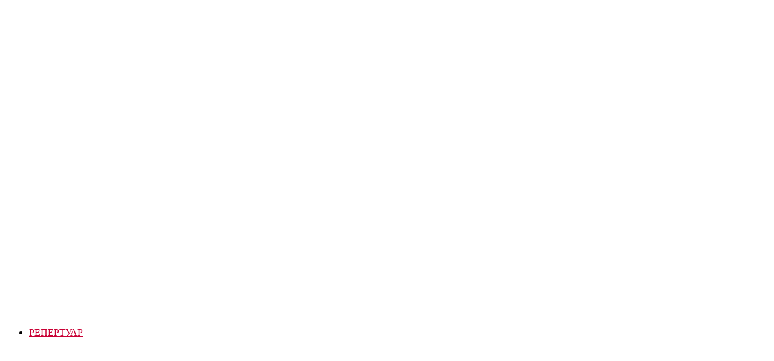

--- FILE ---
content_type: text/html; charset=UTF-8
request_url: https://belinfilm.by/10978/prodyuser-aleksandr-rodnyanskij-o-filme-chernobyl-2020/
body_size: 12834
content:
<!DOCTYPE html>
<html lang="ru-RU">
<head>
<meta charset="UTF-8">
<link rel="pingback" href="https://belinfilm.by/xmlrpc.php" />
<meta name="viewport" content="width=device-width" />
<title>Продюсер Александр Роднянский – о фильме «Чернобыль» (2020) &#8212; БелИнФильм</title>
<meta name='robots' content='max-image-preview:large' />
<link rel='dns-prefetch' href='//fonts.googleapis.com' />
<link rel="alternate" type="application/rss+xml" title="БелИнФильм &raquo; Лента" href="https://belinfilm.by/feed/" />
<link rel="alternate" type="application/rss+xml" title="БелИнФильм &raquo; Лента комментариев" href="https://belinfilm.by/comments/feed/" />
<link rel="alternate" title="oEmbed (JSON)" type="application/json+oembed" href="https://belinfilm.by/wp-json/oembed/1.0/embed?url=https%3A%2F%2Fbelinfilm.by%2F10978%2Fprodyuser-aleksandr-rodnyanskij-o-filme-chernobyl-2020%2F" />
<link rel="alternate" title="oEmbed (XML)" type="text/xml+oembed" href="https://belinfilm.by/wp-json/oembed/1.0/embed?url=https%3A%2F%2Fbelinfilm.by%2F10978%2Fprodyuser-aleksandr-rodnyanskij-o-filme-chernobyl-2020%2F&#038;format=xml" />
		<style>
			.lazyload,
			.lazyloading {
				max-width: 100%;
			}
		</style>
		<style id='wp-img-auto-sizes-contain-inline-css' type='text/css'>
img:is([sizes=auto i],[sizes^="auto," i]){contain-intrinsic-size:3000px 1500px}
/*# sourceURL=wp-img-auto-sizes-contain-inline-css */
</style>
<style id='wp-block-library-inline-css' type='text/css'>
:root{--wp-block-synced-color:#7a00df;--wp-block-synced-color--rgb:122,0,223;--wp-bound-block-color:var(--wp-block-synced-color);--wp-editor-canvas-background:#ddd;--wp-admin-theme-color:#007cba;--wp-admin-theme-color--rgb:0,124,186;--wp-admin-theme-color-darker-10:#006ba1;--wp-admin-theme-color-darker-10--rgb:0,107,160.5;--wp-admin-theme-color-darker-20:#005a87;--wp-admin-theme-color-darker-20--rgb:0,90,135;--wp-admin-border-width-focus:2px}@media (min-resolution:192dpi){:root{--wp-admin-border-width-focus:1.5px}}.wp-element-button{cursor:pointer}:root .has-very-light-gray-background-color{background-color:#eee}:root .has-very-dark-gray-background-color{background-color:#313131}:root .has-very-light-gray-color{color:#eee}:root .has-very-dark-gray-color{color:#313131}:root .has-vivid-green-cyan-to-vivid-cyan-blue-gradient-background{background:linear-gradient(135deg,#00d084,#0693e3)}:root .has-purple-crush-gradient-background{background:linear-gradient(135deg,#34e2e4,#4721fb 50%,#ab1dfe)}:root .has-hazy-dawn-gradient-background{background:linear-gradient(135deg,#faaca8,#dad0ec)}:root .has-subdued-olive-gradient-background{background:linear-gradient(135deg,#fafae1,#67a671)}:root .has-atomic-cream-gradient-background{background:linear-gradient(135deg,#fdd79a,#004a59)}:root .has-nightshade-gradient-background{background:linear-gradient(135deg,#330968,#31cdcf)}:root .has-midnight-gradient-background{background:linear-gradient(135deg,#020381,#2874fc)}:root{--wp--preset--font-size--normal:16px;--wp--preset--font-size--huge:42px}.has-regular-font-size{font-size:1em}.has-larger-font-size{font-size:2.625em}.has-normal-font-size{font-size:var(--wp--preset--font-size--normal)}.has-huge-font-size{font-size:var(--wp--preset--font-size--huge)}.has-text-align-center{text-align:center}.has-text-align-left{text-align:left}.has-text-align-right{text-align:right}.has-fit-text{white-space:nowrap!important}#end-resizable-editor-section{display:none}.aligncenter{clear:both}.items-justified-left{justify-content:flex-start}.items-justified-center{justify-content:center}.items-justified-right{justify-content:flex-end}.items-justified-space-between{justify-content:space-between}.screen-reader-text{border:0;clip-path:inset(50%);height:1px;margin:-1px;overflow:hidden;padding:0;position:absolute;width:1px;word-wrap:normal!important}.screen-reader-text:focus{background-color:#ddd;clip-path:none;color:#444;display:block;font-size:1em;height:auto;left:5px;line-height:normal;padding:15px 23px 14px;text-decoration:none;top:5px;width:auto;z-index:100000}html :where(.has-border-color){border-style:solid}html :where([style*=border-top-color]){border-top-style:solid}html :where([style*=border-right-color]){border-right-style:solid}html :where([style*=border-bottom-color]){border-bottom-style:solid}html :where([style*=border-left-color]){border-left-style:solid}html :where([style*=border-width]){border-style:solid}html :where([style*=border-top-width]){border-top-style:solid}html :where([style*=border-right-width]){border-right-style:solid}html :where([style*=border-bottom-width]){border-bottom-style:solid}html :where([style*=border-left-width]){border-left-style:solid}html :where(img[class*=wp-image-]){height:auto;max-width:100%}:where(figure){margin:0 0 1em}html :where(.is-position-sticky){--wp-admin--admin-bar--position-offset:var(--wp-admin--admin-bar--height,0px)}@media screen and (max-width:600px){html :where(.is-position-sticky){--wp-admin--admin-bar--position-offset:0px}}

/*# sourceURL=wp-block-library-inline-css */
</style><style id='wp-block-paragraph-inline-css' type='text/css'>
.is-small-text{font-size:.875em}.is-regular-text{font-size:1em}.is-large-text{font-size:2.25em}.is-larger-text{font-size:3em}.has-drop-cap:not(:focus):first-letter{float:left;font-size:8.4em;font-style:normal;font-weight:100;line-height:.68;margin:.05em .1em 0 0;text-transform:uppercase}body.rtl .has-drop-cap:not(:focus):first-letter{float:none;margin-left:.1em}p.has-drop-cap.has-background{overflow:hidden}:root :where(p.has-background){padding:1.25em 2.375em}:where(p.has-text-color:not(.has-link-color)) a{color:inherit}p.has-text-align-left[style*="writing-mode:vertical-lr"],p.has-text-align-right[style*="writing-mode:vertical-rl"]{rotate:180deg}
/*# sourceURL=https://belinfilm.by/wp-includes/blocks/paragraph/style.min.css */
</style>
<style id='global-styles-inline-css' type='text/css'>
:root{--wp--preset--aspect-ratio--square: 1;--wp--preset--aspect-ratio--4-3: 4/3;--wp--preset--aspect-ratio--3-4: 3/4;--wp--preset--aspect-ratio--3-2: 3/2;--wp--preset--aspect-ratio--2-3: 2/3;--wp--preset--aspect-ratio--16-9: 16/9;--wp--preset--aspect-ratio--9-16: 9/16;--wp--preset--color--black: #000000;--wp--preset--color--cyan-bluish-gray: #abb8c3;--wp--preset--color--white: #ffffff;--wp--preset--color--pale-pink: #f78da7;--wp--preset--color--vivid-red: #cf2e2e;--wp--preset--color--luminous-vivid-orange: #ff6900;--wp--preset--color--luminous-vivid-amber: #fcb900;--wp--preset--color--light-green-cyan: #7bdcb5;--wp--preset--color--vivid-green-cyan: #00d084;--wp--preset--color--pale-cyan-blue: #8ed1fc;--wp--preset--color--vivid-cyan-blue: #0693e3;--wp--preset--color--vivid-purple: #9b51e0;--wp--preset--gradient--vivid-cyan-blue-to-vivid-purple: linear-gradient(135deg,rgb(6,147,227) 0%,rgb(155,81,224) 100%);--wp--preset--gradient--light-green-cyan-to-vivid-green-cyan: linear-gradient(135deg,rgb(122,220,180) 0%,rgb(0,208,130) 100%);--wp--preset--gradient--luminous-vivid-amber-to-luminous-vivid-orange: linear-gradient(135deg,rgb(252,185,0) 0%,rgb(255,105,0) 100%);--wp--preset--gradient--luminous-vivid-orange-to-vivid-red: linear-gradient(135deg,rgb(255,105,0) 0%,rgb(207,46,46) 100%);--wp--preset--gradient--very-light-gray-to-cyan-bluish-gray: linear-gradient(135deg,rgb(238,238,238) 0%,rgb(169,184,195) 100%);--wp--preset--gradient--cool-to-warm-spectrum: linear-gradient(135deg,rgb(74,234,220) 0%,rgb(151,120,209) 20%,rgb(207,42,186) 40%,rgb(238,44,130) 60%,rgb(251,105,98) 80%,rgb(254,248,76) 100%);--wp--preset--gradient--blush-light-purple: linear-gradient(135deg,rgb(255,206,236) 0%,rgb(152,150,240) 100%);--wp--preset--gradient--blush-bordeaux: linear-gradient(135deg,rgb(254,205,165) 0%,rgb(254,45,45) 50%,rgb(107,0,62) 100%);--wp--preset--gradient--luminous-dusk: linear-gradient(135deg,rgb(255,203,112) 0%,rgb(199,81,192) 50%,rgb(65,88,208) 100%);--wp--preset--gradient--pale-ocean: linear-gradient(135deg,rgb(255,245,203) 0%,rgb(182,227,212) 50%,rgb(51,167,181) 100%);--wp--preset--gradient--electric-grass: linear-gradient(135deg,rgb(202,248,128) 0%,rgb(113,206,126) 100%);--wp--preset--gradient--midnight: linear-gradient(135deg,rgb(2,3,129) 0%,rgb(40,116,252) 100%);--wp--preset--font-size--small: 13px;--wp--preset--font-size--medium: 20px;--wp--preset--font-size--large: 36px;--wp--preset--font-size--x-large: 42px;--wp--preset--spacing--20: 0.44rem;--wp--preset--spacing--30: 0.67rem;--wp--preset--spacing--40: 1rem;--wp--preset--spacing--50: 1.5rem;--wp--preset--spacing--60: 2.25rem;--wp--preset--spacing--70: 3.38rem;--wp--preset--spacing--80: 5.06rem;--wp--preset--shadow--natural: 6px 6px 9px rgba(0, 0, 0, 0.2);--wp--preset--shadow--deep: 12px 12px 50px rgba(0, 0, 0, 0.4);--wp--preset--shadow--sharp: 6px 6px 0px rgba(0, 0, 0, 0.2);--wp--preset--shadow--outlined: 6px 6px 0px -3px rgb(255, 255, 255), 6px 6px rgb(0, 0, 0);--wp--preset--shadow--crisp: 6px 6px 0px rgb(0, 0, 0);}:where(.is-layout-flex){gap: 0.5em;}:where(.is-layout-grid){gap: 0.5em;}body .is-layout-flex{display: flex;}.is-layout-flex{flex-wrap: wrap;align-items: center;}.is-layout-flex > :is(*, div){margin: 0;}body .is-layout-grid{display: grid;}.is-layout-grid > :is(*, div){margin: 0;}:where(.wp-block-columns.is-layout-flex){gap: 2em;}:where(.wp-block-columns.is-layout-grid){gap: 2em;}:where(.wp-block-post-template.is-layout-flex){gap: 1.25em;}:where(.wp-block-post-template.is-layout-grid){gap: 1.25em;}.has-black-color{color: var(--wp--preset--color--black) !important;}.has-cyan-bluish-gray-color{color: var(--wp--preset--color--cyan-bluish-gray) !important;}.has-white-color{color: var(--wp--preset--color--white) !important;}.has-pale-pink-color{color: var(--wp--preset--color--pale-pink) !important;}.has-vivid-red-color{color: var(--wp--preset--color--vivid-red) !important;}.has-luminous-vivid-orange-color{color: var(--wp--preset--color--luminous-vivid-orange) !important;}.has-luminous-vivid-amber-color{color: var(--wp--preset--color--luminous-vivid-amber) !important;}.has-light-green-cyan-color{color: var(--wp--preset--color--light-green-cyan) !important;}.has-vivid-green-cyan-color{color: var(--wp--preset--color--vivid-green-cyan) !important;}.has-pale-cyan-blue-color{color: var(--wp--preset--color--pale-cyan-blue) !important;}.has-vivid-cyan-blue-color{color: var(--wp--preset--color--vivid-cyan-blue) !important;}.has-vivid-purple-color{color: var(--wp--preset--color--vivid-purple) !important;}.has-black-background-color{background-color: var(--wp--preset--color--black) !important;}.has-cyan-bluish-gray-background-color{background-color: var(--wp--preset--color--cyan-bluish-gray) !important;}.has-white-background-color{background-color: var(--wp--preset--color--white) !important;}.has-pale-pink-background-color{background-color: var(--wp--preset--color--pale-pink) !important;}.has-vivid-red-background-color{background-color: var(--wp--preset--color--vivid-red) !important;}.has-luminous-vivid-orange-background-color{background-color: var(--wp--preset--color--luminous-vivid-orange) !important;}.has-luminous-vivid-amber-background-color{background-color: var(--wp--preset--color--luminous-vivid-amber) !important;}.has-light-green-cyan-background-color{background-color: var(--wp--preset--color--light-green-cyan) !important;}.has-vivid-green-cyan-background-color{background-color: var(--wp--preset--color--vivid-green-cyan) !important;}.has-pale-cyan-blue-background-color{background-color: var(--wp--preset--color--pale-cyan-blue) !important;}.has-vivid-cyan-blue-background-color{background-color: var(--wp--preset--color--vivid-cyan-blue) !important;}.has-vivid-purple-background-color{background-color: var(--wp--preset--color--vivid-purple) !important;}.has-black-border-color{border-color: var(--wp--preset--color--black) !important;}.has-cyan-bluish-gray-border-color{border-color: var(--wp--preset--color--cyan-bluish-gray) !important;}.has-white-border-color{border-color: var(--wp--preset--color--white) !important;}.has-pale-pink-border-color{border-color: var(--wp--preset--color--pale-pink) !important;}.has-vivid-red-border-color{border-color: var(--wp--preset--color--vivid-red) !important;}.has-luminous-vivid-orange-border-color{border-color: var(--wp--preset--color--luminous-vivid-orange) !important;}.has-luminous-vivid-amber-border-color{border-color: var(--wp--preset--color--luminous-vivid-amber) !important;}.has-light-green-cyan-border-color{border-color: var(--wp--preset--color--light-green-cyan) !important;}.has-vivid-green-cyan-border-color{border-color: var(--wp--preset--color--vivid-green-cyan) !important;}.has-pale-cyan-blue-border-color{border-color: var(--wp--preset--color--pale-cyan-blue) !important;}.has-vivid-cyan-blue-border-color{border-color: var(--wp--preset--color--vivid-cyan-blue) !important;}.has-vivid-purple-border-color{border-color: var(--wp--preset--color--vivid-purple) !important;}.has-vivid-cyan-blue-to-vivid-purple-gradient-background{background: var(--wp--preset--gradient--vivid-cyan-blue-to-vivid-purple) !important;}.has-light-green-cyan-to-vivid-green-cyan-gradient-background{background: var(--wp--preset--gradient--light-green-cyan-to-vivid-green-cyan) !important;}.has-luminous-vivid-amber-to-luminous-vivid-orange-gradient-background{background: var(--wp--preset--gradient--luminous-vivid-amber-to-luminous-vivid-orange) !important;}.has-luminous-vivid-orange-to-vivid-red-gradient-background{background: var(--wp--preset--gradient--luminous-vivid-orange-to-vivid-red) !important;}.has-very-light-gray-to-cyan-bluish-gray-gradient-background{background: var(--wp--preset--gradient--very-light-gray-to-cyan-bluish-gray) !important;}.has-cool-to-warm-spectrum-gradient-background{background: var(--wp--preset--gradient--cool-to-warm-spectrum) !important;}.has-blush-light-purple-gradient-background{background: var(--wp--preset--gradient--blush-light-purple) !important;}.has-blush-bordeaux-gradient-background{background: var(--wp--preset--gradient--blush-bordeaux) !important;}.has-luminous-dusk-gradient-background{background: var(--wp--preset--gradient--luminous-dusk) !important;}.has-pale-ocean-gradient-background{background: var(--wp--preset--gradient--pale-ocean) !important;}.has-electric-grass-gradient-background{background: var(--wp--preset--gradient--electric-grass) !important;}.has-midnight-gradient-background{background: var(--wp--preset--gradient--midnight) !important;}.has-small-font-size{font-size: var(--wp--preset--font-size--small) !important;}.has-medium-font-size{font-size: var(--wp--preset--font-size--medium) !important;}.has-large-font-size{font-size: var(--wp--preset--font-size--large) !important;}.has-x-large-font-size{font-size: var(--wp--preset--font-size--x-large) !important;}
/*# sourceURL=global-styles-inline-css */
</style>

<style id='classic-theme-styles-inline-css' type='text/css'>
/*! This file is auto-generated */
.wp-block-button__link{color:#fff;background-color:#32373c;border-radius:9999px;box-shadow:none;text-decoration:none;padding:calc(.667em + 2px) calc(1.333em + 2px);font-size:1.125em}.wp-block-file__button{background:#32373c;color:#fff;text-decoration:none}
/*# sourceURL=/wp-includes/css/classic-themes.min.css */
</style>
<link rel='stylesheet' id='wpo_min-header-0-css' href='https://belinfilm.by/wp-content/cache/wpo-minify/1769554344/assets/wpo-minify-header-bdd34763.min.css' type='text/css' media='all' />
<link rel='stylesheet' id='wpzoom-social-icons-genericons-css' href='https://belinfilm.by/wp-content/plugins/social-icons-widget-by-wpzoom/assets/css/genericons.css' type='text/css' media='all' />
<link rel='stylesheet' id='wpo_min-header-2-css' href='https://belinfilm.by/wp-content/cache/wpo-minify/1769554344/assets/wpo-minify-header-bdce79b1.min.css' type='text/css' media='all' />
<script type="text/javascript" id="wpo_min-header-0-js-extra">
/* <![CDATA[ */
var fvpdata = {"ajaxurl":"https://belinfilm.by/wp-admin/admin-ajax.php","nonce":"45190d5eb7","fitvids":"1","dynamic":"","overlay":"","opacity":"0.75","color":"b","width":"640"};
//# sourceURL=wpo_min-header-0-js-extra
/* ]]> */
</script>
<script type="text/javascript" src="https://belinfilm.by/wp-content/cache/wpo-minify/1769554344/assets/wpo-minify-header-d6a737dd.min.js" id="wpo_min-header-0-js"></script>
<link rel="https://api.w.org/" href="https://belinfilm.by/wp-json/" /><link rel="alternate" title="JSON" type="application/json" href="https://belinfilm.by/wp-json/wp/v2/posts/10978" /><link rel="EditURI" type="application/rsd+xml" title="RSD" href="https://belinfilm.by/xmlrpc.php?rsd" />

<link rel="canonical" href="https://belinfilm.by/10978/prodyuser-aleksandr-rodnyanskij-o-filme-chernobyl-2020/" />
<link rel='shortlink' href='https://belinfilm.by/?p=10978' />

			<!-- Global site tag (gtag.js) - Google Analytics -->
			<script async src="https://www.googletagmanager.com/gtag/js?id=UA-126636244-1"></script>
			<script>
				window.dataLayer = window.dataLayer || [];
				function gtag(){dataLayer.push(arguments);}
				gtag('js', new Date());
				gtag( 'config', 'UA-126636244-1' );
			</script>

					<script>
			document.documentElement.className = document.documentElement.className.replace('no-js', 'js');
		</script>
				<style>
			.no-js img.lazyload {
				display: none;
			}

			figure.wp-block-image img.lazyloading {
				min-width: 150px;
			}

			.lazyload,
			.lazyloading {
				--smush-placeholder-width: 100px;
				--smush-placeholder-aspect-ratio: 1/1;
				width: var(--smush-image-width, var(--smush-placeholder-width)) !important;
				aspect-ratio: var(--smush-image-aspect-ratio, var(--smush-placeholder-aspect-ratio)) !important;
			}

						.lazyload, .lazyloading {
				opacity: 0;
			}

			.lazyloaded {
				opacity: 1;
				transition: opacity 400ms;
				transition-delay: 0ms;
			}

					</style>
			<style type="text/css">
	body { font-family: PT Sans}.header #logo {font-family: ;font-style: ;font-weight: ;}.nav-menu {font-family: Oswald;font-style: normal;font-weight: 400;font-size: 13;line-height: 20;text-transform: uppercase;}h1,h2,h3,h4,h5,h6, .widgettitle, .search-button, #commentform #submit { font-family: Oswald}.entry-title {font-family: Oswald;font-style: normal;font-weight: 700;text-transform: uppercase;}.single-title {font-family: Oswald;font-style: normal;font-weight: 700;}.post-content {font-family: PT Sans;font-style: normal;font-weight: 400;}.widget-title, #tabs li, .section-heading {font-family: Oswald;font-style: normal;font-weight: 700;text-transform: uppercase;}	.main-nav ul li a:before, .tagcloud a:hover, .pagination span, .pagination a:hover, .read-more a:hover, .post-format-quote, .flex-direction-nav a, .search-button, #subscribe-widget input[type='submit'], #wp-calendar caption, #wp-calendar td#today, #commentform #submit, .wpcf7-submit, .off-canvas-search { background-color:#c90035; }
	a, a:hover, .title a:hover, .sidebar a:hover, .breadcrumbs a:hover, .meta a:hover, .post-meta a:hover, .post .post-content ul li:before, .content-page .post-content ul li:before, .reply:hover i, .reply:hover a, .edit-post a, .error-text, .footer a:hover, .post-type i, .post-meta .post-type i, .post-navigation a:hover {
		color:#c90035;
	}
	.pagination span, .pagination a:hover, .post-content blockquote, .tagcloud a:hover, .post blockquote, .comment-reply-link:hover, .post-type, .post-meta .post-type, #tabs li.active a {
		border-color:#c90035;
	}
    	</style>
<link rel="icon" href="https://belinfilm.by/wp-content/uploads/2017/05/cropped-390801-32x32.png" sizes="32x32" />
<link rel="icon" href="https://belinfilm.by/wp-content/uploads/2017/05/cropped-390801-192x192.png" sizes="192x192" />
<link rel="apple-touch-icon" href="https://belinfilm.by/wp-content/uploads/2017/05/cropped-390801-180x180.png" />
<meta name="msapplication-TileImage" content="https://belinfilm.by/wp-content/uploads/2017/05/cropped-390801-270x270.png" />
<meta name="mailru-domain" content="cULJRkv8bAGcp3SI" />
</head>
<body id="blog" class="wp-singular post-template-default single single-post postid-10978 single-format-standard wp-theme-liveblog main" itemscope itemtype="http://schema.org/WebPage" data-burst_id="10978" data-burst_type="post">
	<div class="st-container">
		<div class="main-container ">
			<div class="menu-pusher">
				<!-- START HEADER -->
                <header class="main-header clearfix">
    <div class="top-border">
        <span class="border-list"></span>
        <span class="border-list"></span>
        <span class="border-list"></span>
        <span class="border-list"></span>
        <span class="border-list"></span>
        <span class="border-list"></span>
    </div>
    <div class="header clearfix">
        <div class="container">
            <div class="logo-wrap">
                                                    <div id="logo">
                        <a href="https://belinfilm.by/">
                            <img data-src="https://belinfilm.by/wp-content/uploads/2026/01/logo-sktk.png" alt="БелИнФильм" src="[data-uri]" class="lazyload" style="--smush-placeholder-width: 362px; --smush-placeholder-aspect-ratio: 362/150;">
                        </a>
                    </div>
                                            </div>
            <div class="main-menu menu-one clearfix">
                <div class="center-width clearfix">
    <div class="menu-btn off-menu fa fa-align-justify" data-effect="st-effect-4"></div>
    <div class="main-nav">
        <nav class="nav-menu" >
            <div id="close-button"><i class="fa fa-times"></i></div>
            <ul id="menu-verhnee" class="menu"><li id="menu-item-3156" class="menu-item menu-item-type-post_type menu-item-object-page menu-item-3156"><a href="https://belinfilm.by/repertuar/">Репертуар</a></li>
<li id="menu-item-2759" class="menu-item menu-item-type-post_type menu-item-object-page menu-item-has-children menu-item-2759"><a href="https://belinfilm.by/tv/">Производство ТВ-программ</a>
<ul class="sub-menu">
	<li id="menu-item-4374" class="menu-item menu-item-type-taxonomy menu-item-object-category menu-item-4374"><a href="https://belinfilm.by/topics/telekanal-belros/">Телеканал «БелРос»</a></li>
	<li id="menu-item-4373" class="menu-item menu-item-type-taxonomy menu-item-object-category menu-item-4373"><a href="https://belinfilm.by/topics/telekanal-belarus-5/">Телеканал «Беларусь-5»</a></li>
	<li id="menu-item-2630" class="menu-item menu-item-type-taxonomy menu-item-object-category menu-item-2630"><a href="https://belinfilm.by/topics/belarus-3/">Телеканал «Беларусь-3»</a></li>
	<li id="menu-item-2631" class="menu-item menu-item-type-taxonomy menu-item-object-category menu-item-2631"><a href="https://belinfilm.by/topics/ont/">Телеканал «ОНТ»</a></li>
	<li id="menu-item-2632" class="menu-item menu-item-type-taxonomy menu-item-object-category menu-item-2632"><a href="https://belinfilm.by/topics/tro/">Телеканал «ТРО»</a></li>
</ul>
</li>
<li id="menu-item-202" class="menu-item menu-item-type-taxonomy menu-item-object-category current-post-ancestor current-menu-parent current-post-parent menu-item-has-children menu-item-202"><a href="https://belinfilm.by/topics/zhurnal/">Журнал</a>
<ul class="sub-menu">
	<li id="menu-item-2770" class="menu-item menu-item-type-taxonomy menu-item-object-category menu-item-2770"><a href="https://belinfilm.by/topics/skoro-na-ekrane/">Скоро на экране</a></li>
	<li id="menu-item-4563" class="menu-item menu-item-type-taxonomy menu-item-object-category menu-item-4563"><a href="https://belinfilm.by/topics/trejlery/">Трейлеры</a></li>
	<li id="menu-item-1043" class="menu-item menu-item-type-taxonomy menu-item-object-category menu-item-has-children menu-item-1043"><a href="https://belinfilm.by/topics/obzory/">Обзоры</a>
	<ul class="sub-menu">
		<li id="menu-item-2379" class="menu-item menu-item-type-taxonomy menu-item-object-category menu-item-2379"><a href="https://belinfilm.by/topics/retsenzii/">Рецензии</a></li>
	</ul>
</li>
	<li id="menu-item-1065" class="menu-item menu-item-type-taxonomy menu-item-object-category menu-item-1065"><a href="https://belinfilm.by/topics/persona/">Персона</a></li>
	<li id="menu-item-2769" class="menu-item menu-item-type-taxonomy menu-item-object-category menu-item-2769"><a href="https://belinfilm.by/topics/kinoklassika/">Киноклассика</a></li>
	<li id="menu-item-2395" class="menu-item menu-item-type-post_type menu-item-object-page menu-item-2395"><a href="https://belinfilm.by/kinoteatry-minska/">Кинотеатры Минска</a></li>
</ul>
</li>
<li id="menu-item-1931" class="menu-item menu-item-type-post_type menu-item-object-page menu-item-has-children menu-item-1931"><a href="https://belinfilm.by/o-nas/">О нас</a>
<ul class="sub-menu">
	<li id="menu-item-2048" class="menu-item menu-item-type-post_type menu-item-object-post menu-item-2048"><a href="https://belinfilm.by/696/zao-belinfilm/">Партнеры ЗАО «БелИнФильм»</a></li>
</ul>
</li>
</ul>        </nav>
    </div><!-- .main-nav -->
    </div>            </div><!--.main-menu-->
        </div><!-- .container -->
    </div><!-- .header -->
</header>				<!-- END HEADER -->
                <div class="main-wrapper clearfix">	<div id="page">
		<div class="detail-page">
			<div class="main-content">
				<div id="content" class="content-area single-content-area">
					<div class="content-single">
						<div class="content-detail">
						                                    <div class="breadcrumbs">
                                        <a href="https://belinfilm.by"> <i class="fa fa-home"></i>Home</a>&nbsp;&nbsp;/&nbsp;&nbsp;<a href="https://belinfilm.by/topics/hot/" rel="category tag">HOT!</a> &bull; <a href="https://belinfilm.by/topics/zhurnal/" rel="category tag">Журнал</a> &bull; <a href="https://belinfilm.by/topics/novosti-iz-mira-kino/" rel="category tag">Новости</a>&nbsp;&nbsp;/&nbsp;&nbsp;Продюсер Александр Роднянский – о фильме «Чернобыль» (2020)                                    </div>                                <div class="single-content">
                                    <article id="post-10978" class="post-10978 post type-post status-publish format-standard has-post-thumbnail hentry category-hot category-zhurnal category-novosti-iz-mira-kino tag-chernobyl-2020 tag-aleksandr-rodnyanskij tag-danila-kozlovskij">
                                        <div class="post-box">
                                            <header>
                                                <h1 class="title entry-title single-title">Продюсер Александр Роднянский – о фильме «Чернобыль» (2020)</h1>
                                            </header><!--.header-->
                                            <div class="post-meta">
	<span class="post-type post-type-standard"><i class="fa fa-thumb-tack"></i></span>            <span class="post-date">
                <i class="fa fa-calendar"></i>
                <time datetime="2021-04-26T18:55:03+03:00" title="26.04.2021">
                    26 апреля, 2021                </time>
            </span>		  <span class="post-cats"><i class="fa fa-tag"></i> <a href="https://belinfilm.by/topics/hot/" rel="category tag">HOT!</a>, <a href="https://belinfilm.by/topics/zhurnal/" rel="category tag">Журнал</a>, <a href="https://belinfilm.by/topics/novosti-iz-mira-kino/" rel="category tag">Новости</a></span>		  <span class="post-comments"><i class="fa fa-comments-o"></i> <span class="comments-link">Comments are off</span></span></div><!--.post-meta-->                                                       <div class="post-common-type">
                                                            <div class="featured-single">
                                                                <img width="723" height="334" src="https://belinfilm.by/wp-content/uploads/2021/04/23.04.2021-CHernobyl-Rodnyanskij-i-Kozlovskij-Format-oblozhki-12-723x334.jpg" class="attachment-liveblog-featured size-liveblog-featured wp-post-image" alt="&quot;Чернобыль&quot; (2020) - Александр Роднянский и Данила Козловский - «Централ Партнершип» (Российская Федерация) и ООО «БИФМедиаГрупп» (Республика Беларусь, УНП 193468544)" decoding="async" fetchpriority="high" />                                                            </div>
                                                        </div>                                            <div class="post-inner">
                                                <div class="post-content entry-content single-post-content">

                                                    
<p><strong>Ровно 35 лет назад в такой же обычный апрельский день Чернобыльская катастрофа разделила жизни многих людей на &#171;до&#187; и &#171;после&#187;&#8230; Принято считать, что продюсеры – люди хладнокровные и расчетливые, а потому берутся за реализацию того или иного проекта, руководствуясь в первую очередь финансовыми соображениями. Но вот что говорит о своей работе один из продюсеров фильма <a title="«ЧЕРНОБЫЛЬ» (2020): ИСТОРИЧЕСКИЙ КОНТЕКСТ И ЭКСКЛЮЗИВНЫЙ ФРАГМЕНТ ФИЛЬМА" href="https://belinfilm.by/10848/chernobyl-2020-istoricheskij-kontekst-i-eksklyuzivnyj-fragment-filma/" target="_blank" rel="noopener">«Чернобыль» (2020)</a> Александр Роднянский.&nbsp;</strong></p>
<p><em>“Я &#8212; человек, проведший немало времени возле атомной электростанции после аварии (я впервые приехал туда на пятый день после случившегося, у меня даже есть удостоверение ликвидатора), хорошо знакомый с деталями чернобыльской катастрофы. И уже после аварии, в течение следующих трех лет, я возвращался туда неоднократно, как режиссер-документалист. Я несколько раз пытался подступиться к большому игровому фильму о трагедии, о том, что случилось. Море воспоминаний, свидетельств, историй, каждая из которых, была бы, наверное, вполне себе стоящей для того, чтобы сделать картину и рассказать о том, как произошла одна из крупнейших аварий, последствия которой оказали влияние на судьбу огромной страны”. </em></p>
<p>Создатели фильма хотели сфокусироваться не на попытке исследовать причины аварии &#8212; они более или менее очевидны &#8212; но прежде всего сделать картину о тех людях, судьбы которых эта авария либо сломала, либо категорически изменила.&nbsp;</p>
<p><img decoding="async" data-src="https://belinfilm.by/wp-content/uploads/2021/04/13.04.2021-CHernobyl-Kozlovskij-i-malchik-Format-oblozhki-12-.jpg" src="[data-uri]" class="lazyload" style="--smush-placeholder-width: 1170px; --smush-placeholder-aspect-ratio: 1170/658;"></p>
<p>Главные герои фильма &#8212; люди разных профессий, они живут рутинной, привычной жизнью. Столкнувшись с аварией, они оказались в положении, которое требовало от них удивительного и страшного самопожертвования, они оказались в обстоятельствах, когда человеческие характеры проявлялись очень по-разному:<em> “Что заставляет обычных людей, которым в повседневной жизни не всегда хватает порядочности и смелости, идти на подвиг, жертвовать своим здоровьем и жизнью? Это очень интересный вопрос, на который мы искали ответ в нашем фильме. Вы увидите в этой картине очень конкретные характеры, но таких людей были тысячи”</em>, &#8212; размышляет Александр Роднянский.&nbsp;</p>
<p><img decoding="async" data-src="https://belinfilm.by/wp-content/uploads/2021/03/26.03.2021-CHernobyl-Kozlovskij-u-skoroj-format-oblozhki-12-.jpg" src="[data-uri]" class="lazyload" style="--smush-placeholder-width: 1170px; --smush-placeholder-aspect-ratio: 1170/658;"></p>
<p><em>“Мы искали режиссера, который был бы способен сделать фильм, в котором обе стороны эти соразмерно и убедительно сосуществовали, &#8212; </em>вспоминает продюсер Александр Роднянский.<em> &#8212; И зрелищность, способная увлечь современную молодую аудиторию, и психологическая составляющая, в которой персонажи окажутся “своими”, узнаваемыми, которым можно будет сопереживать, в судьбе которых зрители смогут заинтересоваться, почувствовать эмпатию к этим персонажам…</em><br><em>И я рад, что в лице Данилы я нашел не только режиссера, но и полноценного партнера и продюсера фильма”.</em> <br><br><strong>Фильм «Чернобыль» (2020) режиссера <a title="“Я ИГРАЮ! I’M ACTING, I’M OK!”: РЕЖИССЕР ДАНИЛА КОЗЛОВСКИЙ – О СЪЕМКАХ ФИЛЬМА «ЧЕРНОБЫЛЬ» (2020)" href="https://belinfilm.by/10813/ya-igrayu-i-m-acting-i-m-ok-rezhisser-danila-kozlovskij-o-semkah-filma-chernobyl-2020/" target="_blank" rel="noopener">Данилы Козловского</a> уже можно увидеть в кинотеатрах Беларуси.&nbsp;</strong></p>
<p><em>Иллюстрации и пресс-кит с комментариями предоставлены</em>&nbsp;<em>компанией&nbsp;<a href="http://www.centpart.ru/" target="_blank" rel="noopener">«Централ Партнершип»</a>&nbsp;(Российская Федерация) и&nbsp;<a href="https://bifmg.by/aboutus/" target="_blank" rel="noopener">ООО «БИФМедиаГрупп»</a>&nbsp;(Республика Беларусь, УНП 193468544).&nbsp;</em></p>
<h2>Похожие публикации:&nbsp;</h2>
<p><blockquote class="wp-embedded-content" data-secret="UPQdGZoczl"><a href="https://belinfilm.by/10427/chernobyl-2020/">Новый трейлер фильма &#171;Чернобыль&#187; (2020) с Данилой Козловским и Оксаной Акиньшиной</a></blockquote><iframe class="wp-embedded-content lazyload" sandbox="allow-scripts" security="restricted" style="position: absolute; clip: rect(1px, 1px, 1px, 1px);" title="«Новый трейлер фильма &#171;Чернобыль&#187; (2020) с Данилой Козловским и Оксаной Акиньшиной» &#8212; БелИнФильм" data-src="https://belinfilm.by/10427/chernobyl-2020/embed/#?secret=UPQdGZoczl" data-secret="UPQdGZoczl" width="600" height="338" frameborder="0" marginwidth="0" marginheight="0" scrolling="no" src="[data-uri]" data-load-mode="1"></iframe></p>
                                                    
                                                    Метки: <a href="https://belinfilm.by/tags/chernobyl-2020/" rel="tag">«Чернобыль» (2020)</a>, <a href="https://belinfilm.by/tags/aleksandr-rodnyanskij/" rel="tag">Александр Роднянский</a>, <a href="https://belinfilm.by/tags/danila-kozlovskij/" rel="tag">Данила Козловский</a>
                                                                                                    </div><!--.single-post-content-->
                                            </div><!--.post-inner-->
                                        </div><!--.post-box-->
                                    </article>
                                </div><!--.single-content-->
						  </div>
                            	<nav class="navigation post-navigation single-box clearfix" role="navigation">
		<div class="nav-links">
			<div class="alignleft post-nav-links prev-link-wrapper"><div class="prev-link"><a href="https://belinfilm.by/10983/svetskaya-premera-filma-kontserta-leonid-agutin-cosmo-life-2020/" rel="prev">Previous Article</a></div></div><div class="alignright post-nav-links next-link-wrapper"><div class="next-link"><a href="https://belinfilm.by/10991/sostoyalas-premera-komedii-prababushka-lyogkogo-povedeniya-nachalo-2021/" rel="next">Next Article</a></div></div>		</div><!-- .nav-links -->
	</nav><!-- .navigation -->
	<div class="relatedposts"><h3 class="section-heading uppercase"><span>Related Posts</span></h3><ul class="slides">                    <li>
                        <a href="https://belinfilm.by/14679/neveroyatnye-priklyucheniya-shurika/" title="Невероятные приключения Шурика" rel="nofollow">
                            <div class="relatedthumb">
                                 
                                    <img width="240" height="185" data-src="https://belinfilm.by/wp-content/uploads/2025/12/25.09.01_029-240x185.jpg" class="attachment-liveblog-related size-liveblog-related wp-post-image lazyload" alt="" decoding="async" src="[data-uri]" style="--smush-placeholder-width: 240px; --smush-placeholder-aspect-ratio: 240/185;" />                                                            </div>
                            <div class="related-content">
                                <header>
                                    <h2 class="title title18">
                                        Невероятные приключения Шурика                                    </h2>
                                </header><!--.header-->		
                                <div class="r-meta">
                                                                            <time datetime="2025-12-08T12:41:43+03:00"><i class="fa fa-clock-o"></i> 08.12.2025</time>
                                                                    </div>
                            </div><!--.related-content-->
                        </a>
                    </li>
                                        <li>
                        <a href="https://belinfilm.by/14597/fekhem-holl/" title="Фэкхем-Холл" rel="nofollow">
                            <div class="relatedthumb">
                                 
                                    <img width="240" height="185" data-src="https://belinfilm.by/wp-content/uploads/2025/12/FHH_Yt_2560h1440_01_01-240x185.jpg" class="attachment-liveblog-related size-liveblog-related wp-post-image lazyload" alt="" decoding="async" src="[data-uri]" style="--smush-placeholder-width: 240px; --smush-placeholder-aspect-ratio: 240/185;" />                                                            </div>
                            <div class="related-content">
                                <header>
                                    <h2 class="title title18">
                                        Фэкхем-Холл                                    </h2>
                                </header><!--.header-->		
                                <div class="r-meta">
                                                                            <time datetime="2025-12-08T12:06:17+03:00"><i class="fa fa-clock-o"></i> 08.12.2025</time>
                                                                    </div>
                            </div><!--.related-content-->
                        </a>
                    </li>
                                        <li>
                        <a href="https://belinfilm.by/14609/volchok/" title="Волчок" rel="nofollow">
                            <div class="relatedthumb">
                                 
                                    <img width="240" height="185" data-src="https://belinfilm.by/wp-content/uploads/2025/12/SK107033-240x185.jpg" class="attachment-liveblog-related size-liveblog-related wp-post-image lazyload" alt="" decoding="async" src="[data-uri]" style="--smush-placeholder-width: 240px; --smush-placeholder-aspect-ratio: 240/185;" />                                                            </div>
                            <div class="related-content">
                                <header>
                                    <h2 class="title title18">
                                        Волчок                                    </h2>
                                </header><!--.header-->		
                                <div class="r-meta">
                                                                            <time datetime="2025-11-27T10:07:36+03:00"><i class="fa fa-clock-o"></i> 27.11.2025</time>
                                                                    </div>
                            </div><!--.related-content-->
                        </a>
                    </li>
                    </ul></div>	
			<!-- If comments are closed. -->
		
									</div>
				</div>
				<aside class="sidebar">
	<div id="sidebar">
		<div class="widget sidebar-widget widget_search"><h3 class="widget-title"><span>Поиск</span></h3><form method="get" class="searchform search-form" action="https://belinfilm.by/">
	<fieldset> 
		<input type="text" name="s" class="s" value="" placeholder="Type Here and Press Enter"> 
		
	</fieldset>
    <input type="submit" class="search-button" placeholder="Search" type="submit" value="Search">
</form></div><div class="widget sidebar-widget widget_siteorigin-panels-image"><a href="https://belinfilm.by/14597/fekhem-holl/"><img data-src="https://belinfilm.by/wp-content/uploads/2025/12/FHH_Poster.jpg" src="[data-uri]" class="lazyload" style="--smush-placeholder-width: 1080px; --smush-placeholder-aspect-ratio: 1080/1590;" /></a></div><div class="widget sidebar-widget widget_siteorigin-panels-image"><a href="https://belinfilm.by/14679/neveroyatnye-priklyucheniya-shurika/"><img data-src="https://belinfilm.by/wp-content/uploads/2025/12/shurik_70kh_100.jpg" src="[data-uri]" class="lazyload" style="--smush-placeholder-width: 1080px; --smush-placeholder-aspect-ratio: 1080/1543;" /></a></div><div class="widget sidebar-widget widget_siteorigin-panels-image"><a href="https://belinfilm.by/14609/volchok/"><img data-src="https://belinfilm.by/wp-content/uploads/2025/12/Volchok_70h100.jpg" src="[data-uri]" class="lazyload" style="--smush-placeholder-width: 1080px; --smush-placeholder-aspect-ratio: 1080/1542;" /></a></div><div class="widget sidebar-widget widget_siteorigin-panels-image"><a href="https://belinfilm.by/14577/vyzhivshij/"><img data-src="https://belinfilm.by/wp-content/uploads/2025/12/NOT-WITHOUT-HOPE_Poster.jpg" src="[data-uri]" class="lazyload" style="--smush-placeholder-width: 1080px; --smush-placeholder-aspect-ratio: 1080/1610;" /></a></div><div class="widget sidebar-widget widget_siteorigin-panels-image"><a href="https://belinfilm.by/14563/astronavt/"><img data-src="https://belinfilm.by/wp-content/uploads/2025/11/ASTRONAUT_Poster.jpg" src="[data-uri]" class="lazyload" style="--smush-placeholder-width: 1080px; --smush-placeholder-aspect-ratio: 1080/1585;" /></a></div><div class="widget sidebar-widget widget_siteorigin-panels-image"><a href="https://belinfilm.by/14527/stich-hed/"><img data-src="https://belinfilm.by/wp-content/uploads/2025/11/StichHed_70h100-1.jpg" src="[data-uri]" class="lazyload" style="--smush-placeholder-width: 1080px; --smush-placeholder-aspect-ratio: 1080/1542;" /></a></div><div class="widget sidebar-widget widget_siteorigin-panels-image"><a href="https://belinfilm.by/14549/dorogaya_ya_umenshayus/"><img data-src="https://belinfilm.by/wp-content/uploads/2025/11/SM_Poster.jpg" src="[data-uri]" class="lazyload" style="--smush-placeholder-width: 1080px; --smush-placeholder-aspect-ratio: 1080/1565;" /></a></div>	</div>
</aside>			</div><!--.detail-page-->
		</div><!--.main-content-->
                </div>
            </div><!--.main-wrapper-->
		<footer class="footer">
			<div class="container clearfix">
                <div class="footer-widgets footer-columns-4">
                    <div class="footer-widget footer-widget-1">
                        <div id="search-5" class="widget widget_search"><form method="get" class="searchform search-form" action="https://belinfilm.by/">
	<fieldset> 
		<input type="text" name="s" class="s" value="" placeholder="Type Here and Press Enter"> 
		
	</fieldset>
    <input type="submit" class="search-button" placeholder="Search" type="submit" value="Search">
</form></div>                    </div>
                    <div class="footer-widget footer-widget-2">
                        <div id="text-4" class="widget widget_text"><h3 class="widget-title"><span>ЗАО «БелИнФильм»</span></h3>			<div class="textwidget"><p><strong>Тел.:</strong> +375 (17) 289-86-48</p>
<p><strong>Факс:</strong> +375 (17) 289-03-76</p>
<p><strong>Почта:</strong> <a href="mailto:info@centralfilm.tv" target="_self" rel="nofollow noopener noreferrer">info@centralfilm.tv</a></p>
<p><strong>УНП:</strong> 191685318</p>
<p><strong>Адрес: </strong>220080, Минск, Беларусь, пер. Ириновский, д. 5</p>
</div>
		</div>                    </div>
                    <div class="footer-widget footer-widget-3">
                        <div id="zoom-social-icons-widget-2" class="widget zoom-social-icons-widget"><h3 class="widget-title"><span>Мы в социальных сетях</span></h3>
		
<ul class="zoom-social-icons-list zoom-social-icons-list--with-canvas zoom-social-icons-list--round zoom-social-icons-list--no-labels">

		
				<li class="zoom-social_icons-list__item">
		<a class="zoom-social_icons-list__link" href="https://vk.com/centralfilm" target="_blank" title="Default Label" >
									
						<span class="screen-reader-text">vkontakte</span>
			
						<span class="zoom-social_icons-list-span social-icon socicon socicon-vkontakte" data-hover-rule="background-color" data-hover-color="#5a7fa6" style="background-color : #5a7fa6; font-size: 18px; padding:8px" ></span>
			
					</a>
	</li>

	
				<li class="zoom-social_icons-list__item">
		<a class="zoom-social_icons-list__link" href="https://www.facebook.com/centralfilm.tv" target="_blank" title="Facebook" >
									
						<span class="screen-reader-text">facebook</span>
			
						<span class="zoom-social_icons-list-span social-icon socicon socicon-facebook" data-hover-rule="background-color" data-hover-color="#3b5998" style="background-color : #3b5998; font-size: 18px; padding:8px" ></span>
			
					</a>
	</li>

	
				<li class="zoom-social_icons-list__item">
		<a class="zoom-social_icons-list__link" href="https://www.youtube.com/channel/UCmYCTybaxOYt80ksYsLjwLQ" target="_blank" title="Default Label" >
									
						<span class="screen-reader-text">youtube</span>
			
						<span class="zoom-social_icons-list-span social-icon socicon socicon-youtube" data-hover-rule="background-color" data-hover-color="#e02a20" style="background-color : #e02a20; font-size: 18px; padding:8px" ></span>
			
					</a>
	</li>

	
				<li class="zoom-social_icons-list__item">
		<a class="zoom-social_icons-list__link" href="https://www.instagram.com/belinfilm.by/" target="_blank" title="YouTube" >
									
						<span class="screen-reader-text">instagram</span>
			
						<span class="zoom-social_icons-list-span social-icon socicon socicon-instagram" data-hover-rule="background-color" data-hover-color="#e4405f" style="background-color : #e4405f; font-size: 18px; padding:8px" ></span>
			
					</a>
	</li>

	
				<li class="zoom-social_icons-list__item">
		<a class="zoom-social_icons-list__link" href="https://t.me/centralfilm" target="_blank" title="Default Label" >
									
						<span class="screen-reader-text">telegram</span>
			
						<span class="zoom-social_icons-list-span social-icon socicon socicon-telegram" data-hover-rule="background-color" data-hover-color="#0088cc" style="background-color : #0088cc; font-size: 18px; padding:8px" ></span>
			
					</a>
	</li>

	
</ul>

		</div>                    </div>
                    <div class="footer-widget footer-widget-4 last">
                                            </div>
                </div><!-- .footer-widgets -->
			</div><!-- .container -->
		</footer>
		<div class="copyright">
			<div class="copyright-inner">
				<div class="copyright-text">
                                    </div>
			</div>
		</div><!-- .copyright -->
	</div><!-- .st-pusher -->
</div><!-- .main-container -->
</div><!--.st-container-->
<script type="speculationrules">
{"prefetch":[{"source":"document","where":{"and":[{"href_matches":"/*"},{"not":{"href_matches":["/wp-*.php","/wp-admin/*","/wp-content/uploads/*","/wp-content/*","/wp-content/plugins/*","/wp-content/themes/liveblog/*","/*\\?(.+)"]}},{"not":{"selector_matches":"a[rel~=\"nofollow\"]"}},{"not":{"selector_matches":".no-prefetch, .no-prefetch a"}}]},"eagerness":"conservative"}]}
</script>
<!-- Yandex.Metrika counter --> <script type="text/javascript" > (function(m,e,t,r,i,k,a){m[i]=m[i]||function(){(m[i].a=m[i].a||[]).push(arguments)}; m[i].l=1*new Date();k=e.createElement(t),a=e.getElementsByTagName(t)[0],k.async=1,k.src=r,a.parentNode.insertBefore(k,a)}) (window, document, "script", "https://mc.yandex.ru/metrika/tag.js", "ym"); ym(38248890, "init", { clickmap:true, trackLinks:true, accurateTrackBounce:true, trackHash:true }); </script> <noscript><div><img src="https://mc.yandex.ru/watch/38248890" style="position:absolute; left:-9999px;" alt="" /></div></noscript> <!-- /Yandex.Metrika counter --><script type="text/javascript" src="https://belinfilm.by/wp-content/cache/wpo-minify/1769554344/assets/wpo-minify-footer-71020d19.min.js" id="wpo_min-footer-0-js"></script>
<script type="text/javascript" id="wpo_min-footer-1-js-extra">
/* <![CDATA[ */
var viewsCacheL10n = {"admin_ajax_url":"https://belinfilm.by/wp-admin/admin-ajax.php","nonce":"fcb6206d31","post_id":"10978"};
//# sourceURL=wpo_min-footer-1-js-extra
/* ]]> */
</script>
<script type="text/javascript" src="https://belinfilm.by/wp-content/cache/wpo-minify/1769554344/assets/wpo-minify-footer-eef11083.min.js" id="wpo_min-footer-1-js"></script>
<script type="text/javascript" src="https://belinfilm.by/wp-content/cache/wpo-minify/1769554344/assets/wpo-minify-footer-64dd074f.min.js" id="wpo_min-footer-2-js" async="async" data-wp-strategy="async"></script>
<script type="text/javascript" src="https://belinfilm.by/wp-content/cache/wpo-minify/1769554344/assets/wpo-minify-footer-3ff419d7.min.js" id="wpo_min-footer-3-js"></script>
<script type="text/javascript" src="https://belinfilm.by/wp-content/cache/wpo-minify/1769554344/assets/wpo-minify-footer-76e207f4.min.js" id="wpo_min-footer-4-js"></script>
<script type="text/javascript" src="https://belinfilm.by/wp-content/cache/wpo-minify/1769554344/assets/wpo-minify-footer-37ab0514.min.js" id="wpo_min-footer-5-js" defer="defer" data-wp-strategy="defer"></script>
</body>
</html>